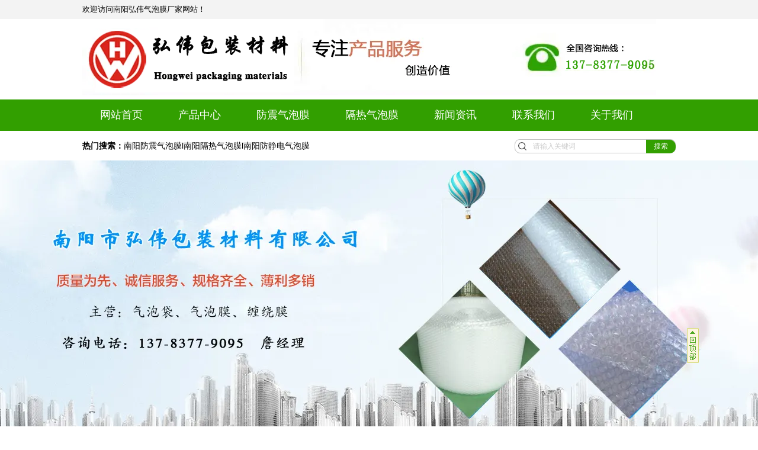

--- FILE ---
content_type: text/html; charset=utf-8
request_url: http://www.qpmcj.com/item/31.html
body_size: 4652
content:

<!doctype html>
<html>
<head>
    <meta http-equiv="Content-Type" content="text/html; charset=utf-8" />
<title>单层隔热气泡膜,安徽单层隔热气泡膜_弘伟包装材料</title>
<meta name="Keywords" content="单层隔热气泡膜,安徽单层隔热气泡膜,安徽单层隔热气泡膜厂家" />
<meta name="Description" content="单层隔热气泡膜是一种新的环保型隔热保温材料，该材料柔软、轻便易于安装。该材料结构为镀铝膜和聚乙烯，经特种机械加工而成" />
<meta name="author" content="深圳市东方富海科技有限公司 fuhai360.com" />
<link href="//static2.fuhai360.com/global/common.css" rel="stylesheet" type="text/css" />

    
<script type="text/javascript" src="//static2.fuhai360.com/global/js/jquery.min.js"></script>
<script src="//static2.fuhai360.com/n181101/js/jquery.SuperSlide.2.1.1.js" type="text/javascript"></script>
<script src="//static2.fuhai360.com/n181101/js/modernizr.custom.97074.js" type="text/javascript"></script>
<script src="//static2.fuhai360.com/n181101/js/jquery.hoverdir.js" type="text/javascript"></script>
<link href="//static2.fuhai360.com/n181101/css/style.css" rel="stylesheet" type="text/css">
<style type="text/css">.tips{margin-bottom:0;height:50px;line-height:50px;}ul.news_list li.first img{height:315px;}ul.news_list li.first{height:315px;top:-340px;}ul.news_list li img{height:230px;}ul.news_list li{height:230px;}.newscenter{padding-top:340px;}ul.news_list li.first h3{white-space:nowrap;overflow:hidden;text-overflow:ellipsis;}</style>
<script>
var _hmt = _hmt || [];
(function() {
  var hm = document.createElement("script");
  hm.src = "https://hm.baidu.com/hm.js?098e3e87edef60c9246fd6ab3ebc9665";
  var s = document.getElementsByTagName("script")[0]; 
  s.parentNode.insertBefore(hm, s);
})();
</script>
<script>(function() {var _53code = document.createElement("script");_53code.src = "https://tb.53kf.com/code/code/8b94400cd8626f3a43f84a8da8bc61723/1";var s = document.getElementsByTagName("script")[0]; s.parentNode.insertBefore(_53code, s);})();</script>
</head>
<body>
    <div class="header">
    <!--顶部内容-->
    <div class="top">
        <div class="block container">
            <div class="fl">
                欢迎访问南阳弘伟气泡膜厂家网站！
            </div>
            <div class="fr">
                
            </div>
        </div>
    </div>
    <!-- LOGO -->
    <div class="logo container">
        <a href="/" title="弘伟包装材料">
            <img src="http://img01.fuhai360.com/39--/39066/201903/201903150921574499.png" alt="弘伟包装材料" /></a>
    </div>
    <!--导航-->
    <div class="nav">
        <ul class='container'><li><a href="/">网站首页</a></li><li><a href="/product.html">产品中心</a></li><li><a href="/product-1064.html">防震气泡膜</a></li><li><a href="/product-1063.html">隔热气泡膜</a></li><li><a href="/article.html">新闻资讯</a></li><li><a href="/contact.html">联系我们</a></li><li><a href="/about.html">关于我们</a></li></ul>
    </div>
</div>
<div class="search">
    <div class="container">
        <div class="kw fl">
            <strong>热门搜索：</strong><a href="http://www.qpmcj.com" target="_blank">南阳防震气泡膜</a>l<a href="/product.html" target="_blank">南阳隔热气泡膜</a>l<a href="/article.html" target="_blank">南阳防静电气泡膜</a>
        </div>
        <div class="fr">
            <div class="input">
                <input type="text" name="kw" class="" value="请输入关键词"><a href="#" class="searchBtn">搜索</a>
            </div>
        </div>
    </div>
</div>
    <div class="page">
        <!--banner-->
        <div id="slides"><div class="bd w1920"><ul><li><a href=''><img src="http://img01.fuhai360.com/39--/39066/201903/201903161132294654.jpg" alt=""   /></a></li></ul></div></div>
        <div class="tips">
            <div class="container">
                
                您所在的位置：<a href="/">首页</a>&nbsp;&gt;&nbsp;<a href="/product.html">产品中心</a>
                &nbsp;&gt;&nbsp;<a href="/product-1061.html">产品中心</a>&nbsp;&gt;&nbsp;隔热气泡膜
            </div>
        </div>
        <div class="preview container block">
            <div class="imgs fl">
                <div class="bd">
                    <ul>
                        
                        <li>
                            <img src="http://img01.fuhai360.com/39--/39066/202003/202003172226043074.jpg" alt="单层隔热气泡膜" /></li>

                        
                    </ul>
                </div>
            </div>
            <div class="dess fr">
                <h3>单层隔热气泡膜</h3>
                <p>
                    单层隔热气泡膜是一种新的环保型隔热保温材料，该材料柔软、轻便易于安装。该材料结构为镀铝膜和聚乙烯，经特种机械加工而成
                </p>
            </div>
        </div>
        <div class="prtit container">
            <span>单层隔热气泡膜</span>
        </div>
        <div class="descon container">
            <div class="block">
                <p style="text-align:center;">
	<img src="http://img01.fuhai360.com/39--/39066/202003/202003172226043074.jpg" alt="" /><span style="font-size:14px;line-height:2.5;"></span><span style="font-size:14px;line-height:2.5;"></span>
</p>
<p>
	<span style="font-size:14px;line-height:2.5;">&nbsp; &nbsp; 单层隔热气泡膜是一种新的环保型隔热保温材料，该材料柔软、轻便易于安装。该材料结构为镀铝膜和聚乙烯，经特种机械加工而成，本品无味无毒；热传导方式有辐射、传导、对流三种，它的出现不仅解决了以往的玻璃纤维和发泡类材料给人体带来的不适感和环境带来的危害等,而且可阻挡穿透铁皮、混凝土、木材和普通的隔热材料而进入房间的紫外线。</span>
</p><div style="padding:20px 10px;text-align:right;">（此内容由<a href="/">www.qpmcj.com</a>提供）</div>
            </div>
            <div class="record">
                <span class="prevrecord">上一条: <a href="/item/32.html"
                    title="单层隔热气泡膜厂家">单层隔热气泡膜厂家</a>
                </span>
                <span class="nextrecord">下一条: <a href="/item/30.html"
                    title="定制加厚气泡膜厂家">定制加厚气泡膜厂家</a>
                </span>
            </div>
            <!--相关-->
            
            <h4 class="related">
                <span>相关文章</span></h4>
            <div class='relatedlist'>
                <ul class="relate_news">
                    
                    <li><a href='/content/63.html'
                        title='正确掌握以下三种识别优劣拉伸缠绕膜的简便方法。' target="_self">
                        正确掌握以下三种识别优劣拉伸缠绕膜的简便方法。</a></li>
                    
                    <li><a href='/content/64.html'
                        title='气垫膜在生产以及贮存过程中的注意事项' target="_self">
                        气垫膜在生产以及贮存过程中的注意事项</a></li>
                    
                    <li><a href='/content/65.html'
                        title='聚乙烯气泡膜是一种包装，那么 聚乙烯醇是什么？' target="_self">
                        聚乙烯气泡膜是一种包装，那么 聚乙烯醇是什么？</a></li>
                    
                    <li><a href='/content/66.html'
                        title='不同厂家生产的气垫膜减震效果不是很相同。' target="_self">
                        不同厂家生产的气垫膜减震效果不是很相同。</a></li>
                    
                    <li><a href='/content/67.html'
                        title='把快递气泡膜放厨房，用途太实用了，学会后家家户户都夸好！' target="_self">
                        把快递气泡膜放厨房，用途太实用了，学会后家家户户都夸好！</a></li>
                    
                </ul>
            </div>
            
            <h4 class="related">
                <span>相关产品</span></h4>
            <div class='relatedlist'>
                <ul class="relate_pr">
                    
                    <li><a href='/item/26.html'
                        title='加厚气泡膜批发' target="_self">
                        <img src="http://img01.fuhai360.com/39--/39066/201903/201903151617591374.jpg" />
                        <p>加厚气泡膜批发</p>
                    </a></li>
                    
                    <li><a href='/item/27.html'
                        title='防静电加厚气泡膜' target="_self">
                        <img src="http://img01.fuhai360.com/39--/39066/201903/201903151619504968.jpg" />
                        <p>防静电加厚气泡膜</p>
                    </a></li>
                    
                    <li><a href='/item/28.html'
                        title='加厚气泡膜定制' target="_self">
                        <img src="http://img01.fuhai360.com/39--/39066/201903/201903151624071062.jpg" />
                        <p>加厚气泡膜定制</p>
                    </a></li>
                    
                    <li><a href='/item/29.html'
                        title='防震加厚气泡膜厂家' target="_self">
                        <img src="http://img01.fuhai360.com/39--/39066/201903/201903151636047000.jpg" />
                        <p>防震加厚气泡膜厂家</p>
                    </a></li>
                    
                    <li><a href='/item/30.html'
                        title='定制加厚气泡膜厂家' target="_self">
                        <img src="http://img01.fuhai360.com/39--/39066/201903/201903151637407625.jpg" />
                        <p>定制加厚气泡膜厂家</p>
                    </a></li>
                    
                </ul>
            </div>
            
        </div>
        <script type="text/javascript">
            $(".imgs").slide({ mainCell: ".bd ul", effect: "left", autoPlay: true, delayTime: 200 });
        </script>
    </div>
    <!--快速通道-->

<!--底部友情链接-->
<div class="flink container">
    <div class="title6">友情链接<span></span></div>
    <div class="con">
        <a href="http://www.qpmcj.com" target="_blank">南阳气泡膜厂家</a>l<a href="/product.html" target="_blank">南阳防静电气泡膜</a>l<a href="/article.html" target="_blank">南阳防震气泡膜</a>
    </div>
    <a href="" class="ruko">友情链接申请入口</a>
</div>
<!--footer-->
<div class="footer">
    <div class=" container">
        <div class="fnav">
            <ul><li><a href="/">网站首页</a></li><li><a href="/product.html">产品中心</a></li><li><a href="/product-1064.html">防震气泡膜</a></li><li><a href="/product-1063.html">隔热气泡膜</a></li><li><a href="/article.html">新闻资讯</a></li><li><a href="/contact.html">联系我们</a></li><li><a href="/about.html">关于我们</a></li></ul>
        </div>
        <p style="text-align:center;">	<span style="color:#FFFFFF;">南阳市弘伟气泡膜厂家&nbsp; &nbsp;联系人：詹经理&nbsp; &nbsp;手机：137-8377-9095</span></p><p style="text-align:center;">	<span style="color:#FFFFFF;">&nbsp;邮箱：396098768@qq.com 公司网址：</span><a href="http://www.qpmcj.com" target="_blank"><span style="color:#FFFFFF;">www.qpmcj.com</span></a></p><p style="text-align:center;">	<span style="color:#FFFFFF;">&nbsp;公司地址：南阳市北京大道与信臣路交叉口向北4公里</span></p><p style="text-align:center;">	<a href="http://zhongqing.qpmcj.com" target="_blank"><span style="color:#FFFFFF;">重庆</span></a><span style="color:#FFFFFF;"> | </span><a href="http://hebei.qpmcj.com" target="_blank"><span style="color:#FFFFFF;">河北</span></a><span style="color:#FFFFFF;"> | </span><a href="http://shaanxi.qpmcj.com" target="_blank"><span style="color:#FFFFFF;">山西</span></a><span style="color:#FFFFFF;"> | </span><a href="http://henan.qpmcj.com" target="_blank"><span style="color:#FFFFFF;">河南</span></a><span style="color:#FFFFFF;"> | </span><a href="http://jiangsu.qpmcj.com" target="_blank"><span style="color:#FFFFFF;">江苏</span></a><span style="color:#FFFFFF;"> | </span><a href="http://shandong.qpmcj.com" target="_blank"><span style="color:#FFFFFF;">山东</span></a><span style="color:#FFFFFF;"> | </span><a href="http://anhui.qpmcj.com" target="_blank"><span style="color:#FFFFFF;">安徽</span></a><span style="color:#FFFFFF;"> | </span><a href="http://hubei.qpmcj.com" target="_blank"><span style="color:#FFFFFF;">湖北</span></a><span style="color:#FFFFFF;"> | </span><a href="http://hunan.qpmcj.com" target="_blank"><span style="color:#FFFFFF;">湖南</span></a><span style="color:#FFFFFF;"> | </span><a href="http://guangdong.qpmcj.com" target="_blank"><span style="color:#FFFFFF;">广东</span><span style="color:#000000;"></span></a></p><p style="text-align:center;">	<span style="color:#FFFFFF;">声明：本网站所用文字图片部分来源于公共网络或者素材网站，凡图文未署名者均为原始状况，但作者发现后可告知认领，我们仍会及时署名或依照作者本人意愿处理，如未及时联系本站，本网站不承担任何责任。</span></p>
        <div style="clear: both"></div>
    </div>
</div>

<div id="backTop">
    <img src="//static2.fuhai360.com/n181101/images/top2.gif" />
</div>
<script type="text/javascript">
    $(function () {
        $('.plist li').each(function () { $(this).hoverdir(); });
    });
</script>
<script type="text/javascript">
    $("#slides").slide({
        mainCell: ".bd ul",
        titCell: ".hd ul",
        effect: "leftLoop",
        autoPlay: true,
        autoPage: true,
        delayTime: 800,
    });
</script>
<script type="text/javascript">
    $(function () {
        var cururl = window.location.pathname;
        $(".nav li a,.topnav li a").each(function () {
            var url = $(this).attr("href");
            if (cururl.toUpperCase() == url.toUpperCase()) {
                $(this).addClass("cur");
                return;
            }
        });
    });
</script>
<script type="text/javascript">
    //footer
    /*返回顶部*/
    ; (function ($) {
        $.fn.backTop = function (o) {
            var defaults = {
                'right': 200,
                'bottom': 100
            };
            o = $.extend({}, defaults, o);
            $(window).scroll(function () {  //只要窗口滚动,就触发下面代码 
                var scrollt = document.documentElement.scrollTop + document.body.scrollTop;
                //获取滚动后的高度 
                if (scrollt > 200) {  //判断滚动后高度超过200px,就显示  
                    $("#backTop").fadeIn(400); //淡出     
                } else {
                    $("#backTop").stop().fadeOut(400); //如果返回或者没有超过,就淡入.必须加上stop()停止之前动画,否则会出现闪动
                }
            });
            $("#backTop").click(function () { //当点击标签的时候,使用animate在200毫秒的时间内,滚到顶部
                $("html,body").animate({ scrollTop: "0px" }, 200);
            });
        };
    })(jQuery);
    //
    $(this).backTop({ right: 20, bottom: 128 });//返回顶部
</script>
<script type="text/javascript">
    //搜索
    $(".input input").focus(function () {
        $(this).addClass("focus");
        if ($(this).attr("value") == '请输入关键词') {
            $(this).attr("value", "")
        } else {
            $(this).addClass("hasContent");
        }
    }).blur(function () {
        $(this).removeClass("focus");
        if ($(this).attr("value") == '') {
            $(this).attr("value", "请输入关键词");
            $(this).removeClass("hasContent");
        } else {
            $(this).addClass("hasContent");
            $("a.searchBtn").attr("href", "/product.html?key=" + $(this).attr("value"))
        }
    })
</script>


































<script type="text/javascript">
(function(){
    var bp = document.createElement('script');
    var curProtocol = window.location.protocol.split(':')[0];
    if (curProtocol === 'https') {
        bp.src = 'https://zz.bdstatic.com/linksubmit/push.js';
    }
    else {
        bp.src = 'http://push.zhanzhang.baidu.com/push.js';
    }
    var s = document.getElementsByTagName("script")[0];
    s.parentNode.insertBefore(bp, s);
})();
</script>
</body>
</html>





